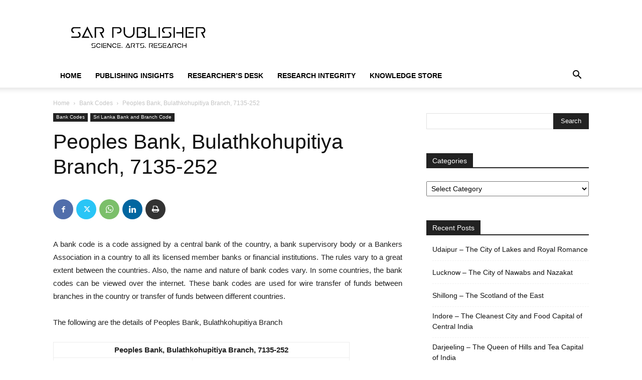

--- FILE ---
content_type: text/html; charset=utf-8
request_url: https://www.google.com/recaptcha/api2/aframe
body_size: 248
content:
<!DOCTYPE HTML><html><head><meta http-equiv="content-type" content="text/html; charset=UTF-8"></head><body><script nonce="rV5m3fn1e4SYxje0fyYNwg">/** Anti-fraud and anti-abuse applications only. See google.com/recaptcha */ try{var clients={'sodar':'https://pagead2.googlesyndication.com/pagead/sodar?'};window.addEventListener("message",function(a){try{if(a.source===window.parent){var b=JSON.parse(a.data);var c=clients[b['id']];if(c){var d=document.createElement('img');d.src=c+b['params']+'&rc='+(localStorage.getItem("rc::a")?sessionStorage.getItem("rc::b"):"");window.document.body.appendChild(d);sessionStorage.setItem("rc::e",parseInt(sessionStorage.getItem("rc::e")||0)+1);localStorage.setItem("rc::h",'1769006515725');}}}catch(b){}});window.parent.postMessage("_grecaptcha_ready", "*");}catch(b){}</script></body></html>